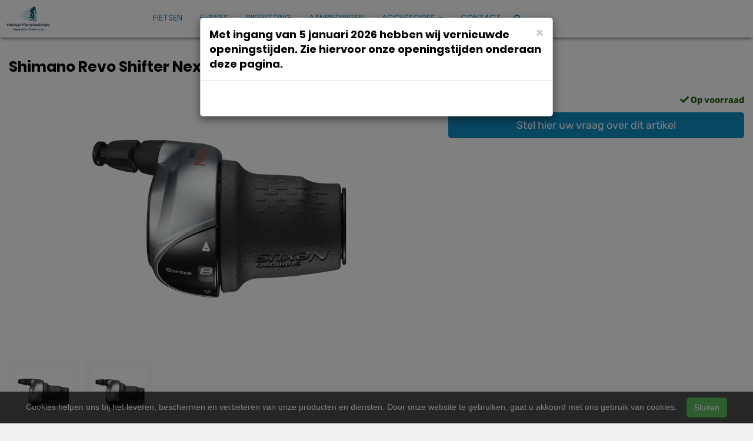

--- FILE ---
content_type: text/html; charset=UTF-8
request_url: https://helmutfietstechniek.nl/products/shimano-revo-shifter-nexus-c6000-8-sp-nexus-voor-cj-8s20-4550170386313
body_size: 9866
content:
<!DOCTYPE html>
<html lang="nl-NL">
<head>
    <meta charset="utf-8">
    <meta http-equiv="X-UA-Compatible" content="IE=edge">
    <meta name="viewport" content="width=device-width, initial-scale=1">

    <title>
        Shimano Revo Shifter Nexus C6000 8-Sp Nexus Voor CJ-8S20 - Helmut Fietstechniek
    </title>
    
    <meta name="generator" content="SitePack"/>
            <link rel="stylesheet" href="/build/308.e2ff95d7.css"><link rel="stylesheet" href="/build/frontend_site.14e7758a.css">
                <link href="/css/site?version=1769504090" rel="stylesheet">
    <link rel="alternate" href="/rss/" title="RSS feed" type="application/rss+xml"/>
    <meta name="robots" content="index,follow"/>
    <meta name="theme-color" content="#333333">
        <meta property="og:locale" content="nl_NL"/>
    <meta property="og:url" content="https://helmutfietstechniek.nl/products/shimano-revo-shifter-nexus-c6000-8-sp-nexus-voor-cj-8s20-4550170386313"/>
    <meta property="og:type" content="website"/>
    <meta property="og:image" content=""/>
    <meta property="og:title" content="Shimano Revo Shifter Nexus C6000 8-Sp Nexus Voor CJ-8S20 - Helmut Fietstechniek"/>
    <meta property="og:description" content="Shimano Revo Shifter Nexus C6000 8-Sp Nexus Voor CJ-8S20"/>
    <meta property="og:type" content="website"/>
    <meta property="og:site_name" content="Helmut Fietstechniek"/>
    <meta name="description" content="Shimano Revo Shifter Nexus C6000 8-Sp Nexus Voor CJ-8S20"/>
    <link rel="canonical" href="https://helmutfietstechniek.nl/products/shimano-revo-shifter-nexus-c6000-8-sp-nexus-voor-cj-8s20-4550170386313"/>    
            <script type='application/ld+json'>{"@context":"https://schema.org","@graph":[{"@type":"Organization","@id":"https://helmutfietstechniek.nl/#organization","name":"Helmut Fietstechniek","url":"https://helmutfietstechniek.nl","sameAs":["https://www.facebook.com/Helmutfietstechniek"],"foundingDate":2020,"legalName":"Helmut Fietstechniek","logo":{"@type":"ImageObject","@id":"https://helmutfietstechniek.nl/#logo","inLanguage":"nl","url":"https://content.sitepack.io/sites/115/logo.jpg","contentUrl":"https://content.sitepack.io/sites/115/logo.jpg","width":500,"height":500,"caption":"Helmut Fietstechniek logo"},"image":{"@id":"https://helmutfietstechniek.nl/#logo"}},{"@type":"WebPage","@id":"https://helmutfietstechniek.nl/products/shimano-revo-shifter-nexus-c6000-8-sp-nexus-voor-cj-8s20-4550170386313#webpage","url":"https://helmutfietstechniek.nl/products/shimano-revo-shifter-nexus-c6000-8-sp-nexus-voor-cj-8s20-4550170386313","name":"Shimano Revo Shifter Nexus C6000 8-Sp Nexus Voor CJ-8S20 - Helmut Fietstechniek","isPartOf":{"@id":"https://helmutfietstechniek.nl/#website"},"datePublished":"2020-04-27T15:43:00+00:00","dateModified":"2026-01-23T21:10:15+00:00","description":"","breadcrumb":{"@id":"https://helmutfietstechniek.nl/products/shimano-revo-shifter-nexus-c6000-8-sp-nexus-voor-cj-8s20-4550170386313#breadcrumb"},"inLanguage":"nl","potentialAction":[{"@type":"ReadAction","target":["https://helmutfietstechniek.nl/products/shimano-revo-shifter-nexus-c6000-8-sp-nexus-voor-cj-8s20-4550170386313"]}]},{"@type":"BreadcrumbList","@id":"https://helmutfietstechniek.nl/products/shimano-revo-shifter-nexus-c6000-8-sp-nexus-voor-cj-8s20-4550170386313#breadcrumb","itemListElement":[{"@type":"ListItem","position":1,"name":"Helmut Fietstechniek","item":"https://helmutfietstechniek.nl"},{"@type":"ListItem","position":2,"name":"Shimano Revo Shifter Nexus C6000 8-Sp Nexus Voor CJ-8S20","image":null}]},{"@context":"https://schema.org/","@type":"Product","name":"Shimano Revo Shifter Nexus C6000 8-Sp Nexus Voor CJ-8S20","url":"https://helmutfietstechniek.nl/products/shimano-revo-shifter-nexus-c6000-8-sp-nexus-voor-cj-8s20-4550170386313","image":"https://content.sitepack.io/sites/0bb6e2f7-f978-07e1-632ad141b7e4/1152025690a5ab2a798f.jpg","offers":{"@type":"Offer","availability":"https://schema.org/InStock","price":"16.99","priceCurrency":"EUR","itemCondition":"http://schema.org/NewCondition","seller":{"@type":"Organization","name":"Helmut Fietstechniek"},"url":"https://helmutfietstechniek.nl/products/shimano-revo-shifter-nexus-c6000-8-sp-nexus-voor-cj-8s20-4550170386313","shippingDetails":{"@type":"OfferShippingDetails","shippingRate":{"@type":"MonetaryAmount","value":"6.50","currency":"EUR"}}},"brand":{"@type":"Brand","name":"Shimano"},"model":"Nexus C6000-8","gtin":"4550170386313","description":"SHIMANO draaiversteller Nexus SL-C6000-8 8-speed Revo shifter rechts, met kabel, voor CJ-8S20 i.u203a zilver, kabellengte 2100u00a0mm"},{"@type":"WebSite","@id":"https://helmutfietstechniek.nl/#website","url":"https://helmutfietstechniek.nl","name":"Helmut Fietstechniek","description":"Uw e-bike,  race en mountainbike specialist","publisher":{"@id":"https://helmutfietstechniek.nl/#organization"},"potentialAction":[{"@type":"SearchAction","target":{"@type":"EntryPoint","urlTemplate":"https://helmutfietstechniek.nl/search/{search_term_string}"},"query-input":"required name=search_term_string"}],"inLanguage":"nl","copyrightHolder":{"@id":"https://helmutfietstechniek.nl/#organization"}}]}</script>
        <script src="/js/sitepack_library.js"></script>
    <script type="text/javascript">
        var sitePackOptions = {
            language: "nl",
            name: "Helmut Fietstechniek",
            domain: "https://helmutfietstechniek.nl",
        };
                let storedCartUuid = localStorage.getItem('cart_uuid');
        let twigCartUuid = '8f3ff72e-4665-20f0-069787d5a07d';
        if (storedCartUuid == null || storedCartUuid != twigCartUuid) {
            localStorage.setItem('cart_uuid', twigCartUuid);
        }
            </script>
    <!-- SitePack custom modules section -->
        <script async src="https://www.googletagmanager.com/gtag/js?id=G-RC9P90LYZM"></script>
        <script>
            window.dataLayer = window.dataLayer || [];
            function gtag(){dataLayer.push(arguments);}
            gtag('js', new Date());

            gtag('config', 'G-RC9P90LYZM');
        </script>
        <!-- / SitePack custom modules section -->
                <script src="/build/runtime.cb0cb145.js" defer></script><script src="/build/302.4ec466fe.js" defer></script><script src="/build/930.ecc94d52.js" defer></script><script src="/build/918.036de850.js" defer></script><script src="/build/frontend_js.9ef8f12a.js" defer></script>
    </head>
<body class="product-page page-product page-product-overview store-enabled spacing-normal">
    <script src="/js/themes/themes.min.js?version=1769504090"></script>
        
    <header id="header-wrapper-4">
            <nav class="navbar navbar-default navbar-fixed-top "
     id="header-template-4">
    <div class="container">
        <div class="navbar-header">
            <button type="button" class="navbar-toggle collapsed" data-toggle="collapse"
                    data-target="#sitepack-main-nav-1" aria-expanded="false">
                <span class="sr-only">Toggle navigation</span>
                <span class="icon-bar"></span>
                <span class="icon-bar"></span>
                <span class="icon-bar"></span>
            </button>
                            
    
                
                                                                                                                                                                    <a class="navbar-brand navbar-brand-logo" href="/"><img src="https://content.sitepack.io/sites/115/logo.jpg" class="navbar-logo"
                                                                        alt="Logo Helmut Fietstechniek"/></a>
                    </div>

        <div class="collapse navbar-collapse" id="sitepack-main-nav-1">
            <ul class="nav navbar-nav navbar-right">
                                        
    
    
                                                                <li class="nav-item-1">
                                    <a href="/categories/fietsen"                       title="Fietsen">
                        Fietsen
                    </a>
                                </li>
                                                                                                    <li class="nav-item-2">
                                    <a href="/categories/e-bikes"                       title="E-Bikes">
                        E-Bikes
                    </a>
                                </li>
                                                                                                    <li class="nav-item-3">
                                    <a href="/bikefitting"                       title="Bikefitting">
                        Bikefitting
                    </a>
                                </li>
                                                                                                    <li class="nav-item-4">
                                    <a href="/aanbiedingen"                       title="Aanbiedingen">
                        Aanbiedingen
                    </a>
                                </li>
                                                                                                                    <li class="dropdown nav-item-5">
                    <a href="/categories/accessoires"
                       class="dropdown-toggle"
                       data-toggle="dropdown" role="button" aria-haspopup="true" aria-expanded="false"
                       title="Accessoires">
                        Accessoires
                        <span class="caret"></span>                    </a>
                    <ul class="dropdown-menu">
                                                    <li>
                                <a href="/categories/kleding"                                    title="Kleding">
                                    Kleding
                                </a>
                            </li>
                                                    <li>
                                <a href="/categories/helmen"                                    title="Helmen">
                                    Helmen
                                </a>
                            </li>
                                                    <li>
                                <a href="/categories/schoenen"                                    title="Schoenen">
                                    Schoenen
                                </a>
                            </li>
                                                    <li>
                                <a href="/categories/accessoires-en-onderdelen"                                    title="Accessoires en Onderdelen">
                                    Accessoires en Onderdelen
                                </a>
                            </li>
                                                    <li>
                                <a href="/categories/overigen"                                    title="Overigen">
                                    Overigen
                                </a>
                            </li>
                                            </ul>
                </li>
                                                                                                    <li class="nav-item-6">
                                    <a href="/contact"                       title="Contact">
                        Contact
                    </a>
                                </li>
                                        
                                                                    
    
                
                                                                                                                                                            <li class="search-bar live-search-sitepack">
                    <form id="search" action="/search" method="post">
                        <div class="inline-live-search-wrapper">
                            <input type="text" name="query" id="livesearch" placeholder="Zoeken..."
                                   class="form-control" autocomplete="off"/>
                            <div id="search-results"></div>
                        </div>
                    </form>
                </li>
                <li class="search-button">
                    <button onclick="toggleSearchForm();"><i class="fas fa-search"></i></button>
                </li>
                            </ul>
        </div>
    </div>
</nav>

    </header>

<script type="text/javascript">
    updateCart();
</script>

<section>
            <div class="content-container" id="product-template-1">
    <div class="container" id="content">
        <div class="row">
            <div class="content-block content-product col-sm-12 full-width col-md-12">
                <div class="container-fluid no-padding" id="productPage">
            <div class="row product">
            <div class="col-sm-12">
                <h1 class="custom-title" style="padding-left:0;">Shimano Revo Shifter Nexus C6000 8-Sp Nexus Voor CJ-8S20</h1>
            </div>
        </div>
    
    <div class="row product product-outline">
        <div class="col-sm-12 col-md-7">
            <div class="product-images">
            <div class="product-image" id="productMainImage">
            <img src="https://content.sitepack.io/sites/0bb6e2f7-f978-07e1-632ad141b7e4/1152025690a5ab2a798f.jpg" alt="Shimano Revo Shifter Nexus C6000 8-Sp Nexus Voor CJ-8S20 (4550170386313)"
                 class="product-image-full" data-toggle="modal" data-target="#photoModal" />
        </div>
    
            <div class="product-image-thumbnails">
                            <div class="image-thumbnail-wrapper" onclick="viewProductImage('https://content.sitepack.io/sites/0bb6e2f7-f978-07e1-632ad141b7e4/1152025690a5ab2a798f.jpg');">
                    <img src="https://content.sitepack.io/[base64]" alt="Shimano Revo Shifter Nexus C6000 8-Sp Nexus Voor CJ-8S20 (4550170386313)" data-sort-order="0" data-url="https://content.sitepack.io/sites/0bb6e2f7-f978-07e1-632ad141b7e4/1152025690a5ab2a798f.jpg"
                         class="product-image-thumb"/>
                </div>
                            <div class="image-thumbnail-wrapper" onclick="viewProductImage('https://content.sitepack.io/sites/0bb6e2f7-f978-07e1-632ad141b7e4/115202465d74fae23751.jpg');">
                    <img src="https://content.sitepack.io/[base64]" alt="Shimano Revo Shifter Nexus C6000 8-Sp Nexus Voor CJ-8S20 (4550170386313)" data-sort-order="1" data-url="https://content.sitepack.io/sites/0bb6e2f7-f978-07e1-632ad141b7e4/115202465d74fae23751.jpg"
                         class="product-image-thumb"/>
                </div>
                    </div>
    </div>
        </div>
        <div class="col-sm-12 col-md-5 product-info">
            <h4 class="product-price">
            <strong>&euro; 16,99</strong>
                                                            <div id="stockInfo" class="pull-right"><p>&nbsp;</p></div>
                </h4>

            
            
            
            <div class="product-cta">
                                    <div id="product-page-variants">
    </div>                
                                    <p><a href="/products/shimano-revo-shifter-nexus-c6000-8-sp-nexus-voor-cj-8s20-4550170386313/request"
                          class="btn btn-primary btn-block btn-lg">Stel hier uw vraag over dit artikel</a></p>
                            </div>
            

                            <div id="stockTableWrapper">
                    <button class="btn btn-default btn-block" onclick="$('#stockTable').toggle();">
                        Bekijk winkelvoorraad                    </button>

                    <div id="stockTable"></div>
                </div>
                    </div>
    </div>
        <div class="row product" id="product-properties">
        <div class="col-sm-12 col-md-8">
            
            
                            
                <h2 class="product-name-sub-heading">Shimano Revo Shifter Nexus C6000 8-Sp Nexus Voor CJ-8S20</h2>
                <p>SHIMANO draaiversteller "Nexus SL-C6000-8" 8-speed Revo shifter rechts, met kabel, voor CJ-8S20 i.› zilver, kabellengte 2100 mm</p>
            
            
                            <h3>Producteigenschappen</h3>
                <table class="table table-striped table-bordered">
                    <thead>
                    <tr>
                        <th>Eigenschap</th>
                        <th>Waarde</th>
                    </tr>
                    </thead>
                    <tbody>
                                                                                                        <tr>
                                    <td>Merk</td>
                                    <td>                                            SHIMANO
                                        </td>
                                </tr>
                                                                                                                                                                                                        <tr>
                                    <td>Model</td>
                                    <td>                                            Nexus C6000-8
                                        </td>
                                </tr>
                                                                                                                                                            <tr>
                                    <td>Afbeelding URL</td>
                                    <td>                                            Array
                                        </td>
                                </tr>
                                                                                                                                                                                                        <tr>
                                    <td>Land van herkomst</td>
                                    <td>                                            ID
                                        </td>
                                </tr>
                                                                                                                                                                                                        <tr>
                                    <td>Lengte verpakking</td>
                                    <td>                                            1
                                        </td>
                                </tr>
                                                                                                                                                            <tr>
                                    <td>Hoogte verpakking</td>
                                    <td>                                            1.00
                                        </td>
                                </tr>
                                                                                                                                                            <tr>
                                    <td>Breedte verpakking</td>
                                    <td>                                            1.00
                                        </td>
                                </tr>
                                                                                                                                                                                                                                                                                                        <tr>
                                    <td>Ean upc</td>
                                    <td>                                            4550170386313
                                        </td>
                                </tr>
                                                                                                                                                                                                        <tr>
                                    <td>Modeljaar</td>
                                    <td>                                            2019
                                        </td>
                                </tr>
                                                                                                                                                                                                                                                    <tr>
                                    <td>Netto gewicht</td>
                                    <td>                                            1.00
                                        </td>
                                </tr>
                                                                                            </tbody>
                </table>
            
                    </div>
                    <div class="col-sm-12 col-md-4">
                <h3>Vergelijkbare producten</h3>

                <div class="container-fluid no-padding products-related">
                                            <div class="row">
                                                            <div class="col-xs-6">
    <div class="product-related" onclick="location.href='/products/shimano-revoshifter-nexus-8-sl-c6000-zonder-remgreep-8718404079745';">
        <div class="product-title-related">
            <h3><a href="/products/shimano-revoshifter-nexus-8-sl-c6000-zonder-remgreep-8718404079745">Shimano Revoshifter Nexus 8 SL-C6000 zonder remgreep -</a></h3>
        </div>

                    <div class="product-image">
                <img src="https://content.sitepack.io/sites/0bb6e2f7-f978-07e1-632ad141b7e4/11520256924e3a790da0.jpg" alt=""
                     class="product-related-image"/>
            </div>
        
        
        <div class="product-price">
            
            <span class="product-price-advised">
        &euro; 17,99</span> <strong>
        &euro; 17,95</strong>
            </div>
    </div>
</div>
                                                            <div class="col-xs-6">
    <div class="product-related" onclick="location.href='/products/shimano-schakel-unit-nexus-c6000-8-sp-voor-cj-8s40-zilver-4524667646273';">
        <div class="product-title-related">
            <h3><a href="/products/shimano-schakel-unit-nexus-c6000-8-sp-voor-cj-8s40-zilver-4524667646273">Shimano Schakel Unit Nexus C6000 8-Sp Voor CJ-8S40 Zilver</a></h3>
        </div>

                    <div class="product-image">
                <img src="https://content.sitepack.io/sites/0bb6e2f7-f978-07e1-632ad141b7e4/115202364a866f4aad27.jpg" alt=""
                     class="product-related-image"/>
            </div>
        
        
        <div class="product-price">
            
            <strong>&euro; 20,95</strong>
            </div>
    </div>
</div>
                                                    </div>
                                            <div class="row">
                                                            <div class="col-xs-6">
    <div class="product-related" onclick="location.href='/products/shimano-shim-a-naaf-nexus-8v-36g-202mm-rb-sg-c6000-8717009343862';">
        <div class="product-title-related">
            <h3><a href="/products/shimano-shim-a-naaf-nexus-8v-36g-202mm-rb-sg-c6000-8717009343862">Shimano Shim a naaf Nexus 8v 36g 202mm RB sg-c6000</a></h3>
        </div>

                    <div class="product-image">
                <img src="https://content.sitepack.io/sites/0bb6e2f7-f978-07e1-632ad141b7e4/115202364a6a8c5c06f2.jpg" alt=""
                     class="product-related-image"/>
            </div>
        
        
        <div class="product-price">
            
            <strong>&euro; 169,99</strong>
            </div>
    </div>
</div>
                                                            <div class="col-xs-6">
    <div class="product-related" onclick="location.href='/products/shimano-revo-shifter-nexus-c3000-7-sp-nexus-voor-cj-nx10-4524667636908';">
        <div class="product-title-related">
            <h3><a href="/products/shimano-revo-shifter-nexus-c3000-7-sp-nexus-voor-cj-nx10-4524667636908">Shimano Revo Shifter Nexus C3000 7-Sp Nexus Voor CJ-NX10</a></h3>
        </div>

                    <div class="product-image">
                <img src="https://content.sitepack.io/sites/0bb6e2f7-f978-07e1-632ad141b7e4/115202364a60a4d7ea93.jpg" alt=""
                     class="product-related-image"/>
            </div>
        
        
        <div class="product-price">
            
            <strong>&euro; 16,99</strong>
            </div>
    </div>
</div>
                                                    </div>
                                    </div>
            </div>
            </div>
            <div class="row product" id="product-next-prev">
            <div class="col-sm-12 col-md-6">
                            </div>
            <div class="col-sm-12 col-md-6">
                            </div>
        </div>
    </div>

<div class="modal fade" id="photoModal" tabindex="-1" role="dialog" aria-labelledby="photoModal">
    <div class="modal-dialog" role="document">
        <div class="modal-content">
            <div class="modal-header">
                <button type="button" class="close" data-dismiss="modal" aria-label="Close"><span
                            aria-hidden="true">&times;</span>
                </button>
                <h4 class="modal-title">Shimano Revo Shifter Nexus C6000 8-Sp Nexus Voor CJ-8S20</h4>
            </div>
            <div class="modal-body text-center">
                                    <div class="product-image" id="productMainImageModal">
                        <img src="https://content.sitepack.io/sites/0bb6e2f7-f978-07e1-632ad141b7e4/1152025690a5ab2a798f.jpg" alt=""
                             class="product-image-full"/>
                    </div>
                            </div>
            <div class="modal-footer text-left">
                <div class="product-modal-image-thumbnails">
                                            <img src="https://content.sitepack.io/[base64]" alt=""
                             data-url="https://content.sitepack.io/sites/0bb6e2f7-f978-07e1-632ad141b7e4/1152025690a5ab2a798f.jpg" class="product-image-thumb"
                             onclick="viewProductImageModal('https://content.sitepack.io/sites/0bb6e2f7-f978-07e1-632ad141b7e4/1152025690a5ab2a798f.jpg');"/>
                                            <img src="https://content.sitepack.io/[base64]" alt=""
                             data-url="https://content.sitepack.io/sites/0bb6e2f7-f978-07e1-632ad141b7e4/115202465d74fae23751.jpg" class="product-image-thumb"
                             onclick="viewProductImageModal('https://content.sitepack.io/sites/0bb6e2f7-f978-07e1-632ad141b7e4/115202465d74fae23751.jpg');"/>
                                    </div>
            </div>
        </div>
    </div>

    </div>

<script type="text/javascript">
    function viewProductImage(url) {
        $('#productMainImage').html('<img src="' + url + '" class="product-image-full" data-toggle="modal" data-target="#photoModal" />');
    }

    function viewProductImageModal(url) {
        $('#productMainImageModal').html('<img src="' + url + '" class="product-image-full" />');
    }

    function getStockStatusProduct(textResultId, productId, iconId) {
        var stock_html = '';
        var stock_class = '';

        $.post("/store/api/stock-info", {"_token": "4859d318668844f0f205b5dbf58.WvG4QoMSKJcuc1QiAc209MOc8aCEreiEHH7mWcFuSeA.DpTqF7ZdZeFsBBFPeKCMx6LGqNOpyaHMej2_C405DKg5o8IL1VcR7nkkPw", "product_id": productId})
            .done(function (data) {
                var data = data.data;

                if (data.locations.length > 1) {
                    renderStockTable(data.locations);
                }

                if (data.inStock == false) {
                    if (data.quantitySupplier === 0) {
                        if (data.deliveryDate != null) {
                            $('#' + textResultId).html('<p class="supplier-order-text"><i class="fas fa-check"></i> ' + texts_stock.supplier_order_date + ' ' + data.deliveryDate + '</p>');
                            $('#' + iconId).html('<span class="supplier-order-text" data-toggle="tooltip" data-placement="top" title="' + texts_stock.supplier_order_date + ' ' + data.deliveryDate + '"><i class="fas fa-check"></i></span>');
                        } else {
                            if (textResultId == 'stockinfo') {
                                disableAddToCart();
                            }

                            if (data.allowBackorder === false) {
                                disableAddToCart();
                            }

                            $('#' + textResultId).html('<p class="out-stock-text"><i class="fas fa-times"></i> ' + texts_stock.out_stock + '</p>');
                            $('#' + iconId).html('<span class="out-stock-text" data-toggle="tooltip" data-placement="top" title="' + texts_stock.out_stock + '"><i class="fas fa-times"></i></span>');
                        }
                    } else {
                        if (data.deliveryDate != null) {
                            $('#' + textResultId).html('<p class="supplier-order-text"><i class="fas fa-check"></i> ' + texts_stock.supplier_order_date + ' ' + data.deliveryDate + '</p>');
                            $('#' + iconId).html('<span class="supplier-order-text" data-toggle="tooltip" data-placement="top" title="' + texts_stock.supplier_order_date + ' ' + data.deliveryDate + '"><i class="fas fa-check"></i></span>');
                        } else {
                            $('#' + textResultId).html('<p class="supplier-order-text"><i class="fas fa-check"></i> ' + texts_stock.supplier_order + '</p>');
                            $('#' + iconId).html('<span class="supplier-order-text" data-toggle="tooltip" data-placement="top" title="' + texts_stock.supplier_order + '"><i class="fas fa-check"></i></span>');
                        }
                    }
                } else {
                    if (data.quantityAvailable >= 1) {
                        $('#' + textResultId).html('<p class="in-stock-text"><i class="fas fa-check"></i> ' + texts_stock.in_stock + '</p>');
                        $('#' + iconId).html('<span class="in-stock-text" data-toggle="tooltip" data-placement="top" title="' + texts_stock.in_stock + '"><i class="fas fa-check"></i></span>');
                    } else {
                        if (data.deliveryDate != null) {
                            $('#' + textResultId).html('<p class="supplier-order-text"><i class="fas fa-check"></i> ' + texts_stock.supplier_order_date + ' ' + data.deliveryDate + '</p>');
                            $('#' + iconId).html('<span class="supplier-order-text" data-toggle="tooltip" data-placement="top" title="' + texts_stock.supplier_order_date + ' ' + data.deliveryDate + '"><i class="fas fa-check"></i></span>');
                        } else {
                            $('#' + textResultId).html('<p class="supplier-order-text"><i class="fas fa-check"></i> ' + texts_stock.supplier_order + '</p>');
                            $('#' + iconId).html('<span class="supplier-order-text" data-toggle="tooltip" data-placement="top" title="' + texts_stock.supplier_order + '"><i class="fas fa-check"></i></span>');
                        }
                    }
                }
            });
    }

    function renderStockTable(locations) {
        let html = '<table class="table table-striped">';
        for (const key in locations) {
            html += '<tr><td>' + locations[key].name + '</td><td class="text-right">';
            if (locations[key].quantity >= 1) {
                html += '<span class="text-success">' + texts_stock.in_stock + '</span>';
                html += ' <span class="text-muted">' + locations[key].quantity + ' ' + texts_stock.piece + '</span>';
            } else {
                html += '<span class="text-danger">' + texts_stock.out_stock + '</span>';
            }
            html += '</td></tr>';
        }
        html += '</table>';

        $('#stockTable').html(html);
        $('#stockTableWrapper').show();
    }

    function disableAddToCart() {
        $('#addToCart').attr('disabled', 'disabled');

        $('#addToCartForm').html('<p><a href="/products/shimano-revo-shifter-nexus-c6000-8-sp-nexus-voor-cj-8s20-4550170386313/request" class="btn btn-primary btn-block btn-lg">Stel hier uw vraag over dit artikel</a></p>');
    }

        // set the product stock status
    getStockStatusProduct('stockInfo', 'dfc5bdae-1b36-854d-617fd18b13cb');
        </script>            </div>
        </div>
    </div>
</div>    </section>


<footer>
    <div class="footer-theme">
                    <footer>
    <div id="footer-template-1">
        <div class="container-fluid footer-theme border-primary">
            <div class="row area-footer-items">
                                    <div class="col-sm-12 area-footer-elements no-padding">
                                                <div class="container-fluid container-element-background "
             id="element-footer-102">
            <div class="row">
                <div class="col-sm-12">
                    <div class="background-inner ">
                        <div class="background-inner-flex">
                                    <div class="container container-element-columns  container-without-background">
        <div class="row">
                                                <div class="col-sm-12 col-md-4">
                        <div class="col-no-background">
                                    <div class="container container-element-heading" id="element-footer-601">
        <div class="row">
                        <div class="col-sm-12 text-left">
                            
                
                                                                                    
                <h3 class=" text-uppercase"
                style="font-weight:700;color:#ffffff;">Openingstijden</h3>
                            </div>
        </div>
    </div>
        <div class="container container-element-opening-times" id="element-footer-602">
                <div class="row">
            <div class="col-xs-6" style="color:#ffffff">
                <strong>Maandag</strong>
            </div>
            <div class="col-xs-6 text-right" style="color:#ffffff">
                                    Gesloten                            </div>
        </div>
        <div class="row">
            <div class="col-xs-6" style="color:#ffffff">
                <strong>Dinsdag</strong>
            </div>
            <div class="col-xs-6 text-right" style="color:#ffffff">
                                    08:00 - 20:00
                            </div>
        </div>
        <div class="row">
            <div class="col-xs-6" style="color:#ffffff">
                <strong>Woensdag</strong>
            </div>
            <div class="col-xs-6 text-right" style="color:#ffffff">
                                    08:00 - 18:00
                            </div>
        </div>
        <div class="row">
            <div class="col-xs-6" style="color:#ffffff">
                <strong>Donderdag</strong>
            </div>
            <div class="col-xs-6 text-right" style="color:#ffffff">
                                    08:00 - 18:00
                            </div>
        </div>
        <div class="row">
            <div class="col-xs-6" style="color:#ffffff">
                <strong>Vrijdag</strong>
            </div>
            <div class="col-xs-6 text-right" style="color:#ffffff">
                                    08:00 - 18:00
                            </div>
        </div>
        <div class="row">
            <div class="col-xs-6" style="color:#ffffff">
                <strong>Zaterdag</strong>
            </div>
            <div class="col-xs-6 text-right" style="color:#ffffff">
                                    08:00 - 17:00
                            </div>
        </div>
        <div class="row">
            <div class="col-xs-6" style="color:#ffffff">
                <strong>Zondag</strong>
            </div>
            <div class="col-xs-6 text-right" style="color:#ffffff">
                                    Gesloten                            </div>
        </div>
    </div>
                        </div>
                    </div>
                                <div class="col-sm-12 col-md-4">
                    <div class="col-no-background">
                                <div class="container container-element-heading" id="element-footer-618">
        <div class="row">
                        <div class="col-sm-12 text-left">
                            
                
                                                                                    
                <h3 class=" text-uppercase"
                style="font-weight:700;color:#ffffff;">Contactgegevens</h3>
                            </div>
        </div>
    </div>
        <div class="container container-element-contact-details" id="element-footer-619">
        <div class="row">
            <div class="col-sm-12 text-left" itemscope
                 itemtype="http://schema.org/LocalBusiness">
                                    <meta itemprop="image" content="https://content.sitepack.io/sites/115/logo.jpg">
                
                                    <h5 style="color: #ffffff;"
                        itemprop="name">Helmut Fietstechniek</h5>
                
                                    <div itemprop="address" itemscope itemtype="http://schema.org/PostalAddress">
                        <p style="color: #ffffff;">
                            <span itemprop="streetAddress">St. Bavostraat 23</span><br/>
                            <span itemprop="postalCode">4891 CG</span> <span
                                    itemprop="addressLocality">Rijsbergen</span>
                        </p>
                    </div>
                
                                    <p style="color: #ffffff;">
                        <span>Telefoon: <a
                                href="tel:076-5963806"
                                itemprop="telephone">076-5963806</a></span><br/>                        <span>E-mail: <a
                                href="mailto:info@helmutfietstechniek.nl"
                                itemprop="email">info@helmutfietstechniek.nl</a></span>                    </p>
                
                            </div>
        </div>
    </div>
        <div class="container container-element-text" id="element-footer-620">
        <div class="row">
            <div class="col-sm-12">
                <div class="element-text" id="element-text-620">
                    <p>Beste klanten, </p><p>Helaas zitten we op dit moment met een wachttijd van ruim 1 maand voor het inplannen van een onderhoudsbeurt. Uiteraard doen we ons best om u bij stukken of schade zo snel mogelijk in te plannen maar het kan gebeuren dat dat ook niet dezelfde week lukt. Wij vinden het ook ontzettend vervelend dat onze planning zo vol zit maar het lukt ons niet om iedereen a la minute te helpen, hoe graag we dat ook zouden willen. Alvast bedankt voor uw begrip.</p>
                </div>
            </div>
        </div>
    </div>
                    </div>
                </div>
                            <div class="col-sm-12 col-md-4">
                    <div class="col-no-background">
                                <div class="container container-element-heading" id="element-footer-623">
        <div class="row">
                        <div class="col-sm-12 text-left">
                            
                
                                                                                    
                <h3 class=" text-uppercase"
                style="font-weight:700;color:#ffffff;">Onze voordelen</h3>
                            </div>
        </div>
    </div>
        <div class="container container-element-usp" id="element-footer-624">
        <div class="row">
            <div class="col-sm-12">
                <ul class="list-unstyled list-usp list-usp-vertical">
                                            <li class="navigation-item">
                            <span class="usp-text" style="color: #ffffff !important;">
                              <span class="usp-icon">
                                  <i class="fas fa-check-circle"
                                     style="color: #068d06 !important;"></i>
                              </span>
                              Ruime ervaring in het race-, gravel- en mountainbike segment
                            </span>
                        </li>
                                            <li class="navigation-item">
                            <span class="usp-text" style="color: #ffffff !important;">
                              <span class="usp-icon">
                                  <i class="fas fa-check-circle"
                                     style="color: #068d06 !important;"></i>
                              </span>
                              Persoonlijke service
                            </span>
                        </li>
                                            <li class="navigation-item">
                            <span class="usp-text" style="color: #ffffff !important;">
                              <span class="usp-icon">
                                  <i class="fas fa-check-circle"
                                     style="color: #068d06 !important;"></i>
                              </span>
                              Shimano Bikefitting
                            </span>
                        </li>
                                            <li class="navigation-item">
                            <span class="usp-text" style="color: #ffffff !important;">
                              <span class="usp-icon">
                                  <i class="fas fa-check-circle"
                                     style="color: #068d06 !important;"></i>
                              </span>
                              Ruime parkeerplaats achter de winkel
                            </span>
                        </li>
                                            <li class="navigation-item">
                            <span class="usp-text" style="color: #ffffff !important;">
                              <span class="usp-icon">
                                  <i class="fas fa-check-circle"
                                     style="color: #068d06 !important;"></i>
                              </span>
                              Aangesloten bij Nationaal Fiets Project / FiscFree
                            </span>
                        </li>
                                            <li class="navigation-item">
                            <span class="usp-text" style="color: #ffffff !important;">
                              <span class="usp-icon">
                                  <i class="fas fa-check-circle"
                                     style="color: #068d06 !important;"></i>
                              </span>
                              Aangesloten bij diverse leasemaatschappijen
                            </span>
                        </li>
                                    </ul>
            </div>
        </div>
    </div>
                    </div>
                </div>
                                </div>
    </div>
        <div class="container container-element-text" id="element-footer-574">
        <div class="row">
            <div class="col-sm-12">
                <div class="element-text" id="element-text-574">
                    <p>Dit is een voorbeeld tekst, pas deze tekst zelf aan.</p>
                </div>
            </div>
        </div>
    </div>
                        </div>
                    </div>
                </div>
            </div>
        </div>
        
                    </div>
                            </div>
        </div>
        <div id="footer-copyright">
            <div class="container">
                <div class="row">
                    <div class="col-sm-12">
                            
    
            <p class=" text-center">
            &copy; 2026 Helmut Fietstechniek - Uw e-bike,  race en mountainbike specialist             - <a href="/sitemap">Sitemap</a>
             -
                Ondersteund door <a href="https://sitepack.nl" target="_blank">SitePack &reg;</a>
                                        
        </p>
        <p class="text-center policy-links">
                    </p>
    
                    </div>
                </div>
            </div>
        </div>
    </div>
</footer>            </div>
</footer>

    <style lang="css">
                                                                        #element-footer-619 p, #element-footer-619 p a {
    color: #ffffff;
    }
        #element-footer-620, #element-footer-620 p, #element-footer-620 .row .col-sm-12 .element-text p, #element-footer-620 ul li, #element-footer-620 span {
    color: #f1f1f1 !important;
    }

                                        #element-footer-574, #element-footer-574 p, #element-footer-574 .row .col-sm-12 .element-text p, #element-footer-574 ul li, #element-footer-574 span {
    color: #2f2f2f !important;
    }

    #element-footer-102 .background-inner {
    min-height: 20vh;
    background-color: #333333;}    </style>



<div id="cookiebar">
    <p>
        Cookies helpen ons bij het leveren, beschermen en verbeteren van onze producten en diensten. Door onze website te gebruiken, gaat u akkoord met ons gebruik van cookies.        &nbsp;&nbsp;&nbsp;<button class="btn btn-success" onclick="acceptCookies();return false;" id="acceptCookiesBtn">Sluiten</button>
    </p>
</div>

<script type="text/javascript">
    var translations = {
        search_no_results: "Geen resultaten gevonden, probeer het opnieuw",
        search_placeholder : "Zoeken...",
        confirm_sure : "Weet je het zeker?"
    };
</script>
    <div class="modal fade" tabindex="-1" role="dialog" id="popUpModal">
        <div class="modal-dialog" role="document">
            <div class="modal-content">
                <div class="modal-header">
                    <button type="button" class="close" data-dismiss="modal" aria-label="Close">
                        <span aria-hidden="true">&times;</span>
                    </button>

                    <h4 class="modal-title">Met ingang van 5 januari 2026 hebben wij vernieuwde openingstijden. Zie hiervoor onze openingstijden onderaan deze pagina.</h4>
                </div>
                <div class="modal-body">
                    <p><br></p>
                </div>
            </div>
        </div>
    </div>

    <script type="text/javascript">
        $('#popUpModal').modal('toggle');
    </script>
<div class="modal fade" tabindex="-1" role="dialog" id="whishListModal">
    <div class="modal-dialog" role="document">
        <div class="modal-content">
            <div class="modal-header">
                <button type="button" class="close" data-dismiss="modal" aria-label="Close">
                    <span aria-hidden="true">&times;</span>
                </button>

                <h4 class="modal-title">Mijn wensenlijst</h4>
            </div>
            <div class="modal-body" id="wishlistInner">
                // items
            </div>
        </div>
    </div>
</div>

<script type="text/javascript">
    $('#whishListModal').modal('hide');
</script>

<script type="text/javascript">
    let texts_stock = {
        out_stock: "Niet op voorraad",
        in_stock: "Op voorraad",
        supplier_order: "Beschikbaar via leverancier",
        supplier_order_date: "Vanaf",
        piece: "stuk(s)"
    };
</script>
</body>
</html>
